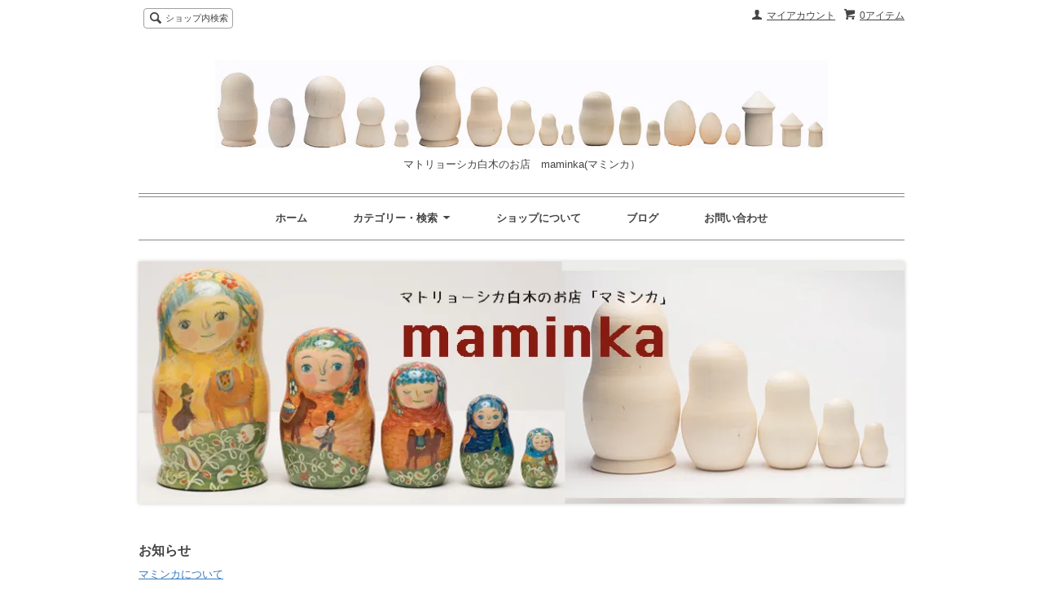

--- FILE ---
content_type: text/html; charset=EUC-JP
request_url: https://www.maminka.com/
body_size: 9551
content:
<!DOCTYPE html PUBLIC "-//W3C//DTD XHTML 1.0 Transitional//EN" "http://www.w3.org/TR/xhtml1/DTD/xhtml1-transitional.dtd">
<html xmlns:og="http://ogp.me/ns#" xmlns:fb="http://www.facebook.com/2008/fbml" xmlns:mixi="http://mixi-platform.com/ns#" xmlns="http://www.w3.org/1999/xhtml" xml:lang="ja" lang="ja" dir="ltr">
<head>
<meta http-equiv="content-type" content="text/html; charset=euc-jp" />
<meta http-equiv="X-UA-Compatible" content="IE=edge,chrome=1" />
<title>マトリョーシカ白木のお店　maminka(マミンカ）</title>
<meta name="Keywords" content="マトリョーシカ,白木,無地,マトリョーシカ白木,マトリョーシカ無地, 手描き,上原光子,maminka,マミンカ,販売,通販,作り方,マトリョミン,手作り雑貨,手作り,雑貨,タイル,ハンドペイント,絵付け,楽器,宙玉,万華鏡,上原ゼンジ" />
<meta name="Description" content="マトリョーシカの白木、マトリョミンのオーダーペイントのお店です。「maminka（マミンカ）」" />
<meta name="Author" content="Mitsuko Uehara" />
<meta name="Copyright" content="Maminka,  inc." />
<meta http-equiv="content-style-type" content="text/css" />
<meta http-equiv="content-script-type" content="text/javascript" />
<link rel="stylesheet" href="https://img17.shop-pro.jp/PA01101/470/css/8/index.css?cmsp_timestamp=20210131143720" type="text/css" />
<link rel="stylesheet" href="https://img17.shop-pro.jp/PA01101/470/css/8/top.css?cmsp_timestamp=20210131143720" type="text/css" />

<link rel="alternate" type="application/rss+xml" title="rss" href="https://www.maminka.com/?mode=rss" />
<link rel="shortcut icon" href="https://img17.shop-pro.jp/PA01101/470/favicon.ico?cmsp_timestamp=20250404161538" />
<script type="text/javascript" src="//ajax.googleapis.com/ajax/libs/jquery/1.7.2/jquery.min.js" ></script>
<meta property="og:title" content="マトリョーシカ白木のお店　maminka(マミンカ）" />
<meta property="og:description" content="マトリョーシカの白木、マトリョミンのオーダーペイントのお店です。「maminka（マミンカ）」" />
<meta property="og:url" content="https://www.maminka.com" />
<meta property="og:site_name" content="マトリョーシカ白木のお店　maminka(マミンカ）" />
<script>
  var Colorme = {"page":"top","shop":{"account_id":"PA01101470","title":"\u30de\u30c8\u30ea\u30e7\u30fc\u30b7\u30ab\u767d\u6728\u306e\u304a\u5e97\u3000maminka(\u30de\u30df\u30f3\u30ab\uff09"},"basket":{"total_price":0,"items":[]},"customer":{"id":null}};

  (function() {
    function insertScriptTags() {
      var scriptTagDetails = [];
      var entry = document.getElementsByTagName('script')[0];

      scriptTagDetails.forEach(function(tagDetail) {
        var script = document.createElement('script');

        script.type = 'text/javascript';
        script.src = tagDetail.src;
        script.async = true;

        if( tagDetail.integrity ) {
          script.integrity = tagDetail.integrity;
          script.setAttribute('crossorigin', 'anonymous');
        }

        entry.parentNode.insertBefore(script, entry);
      })
    }

    window.addEventListener('load', insertScriptTags, false);
  })();
</script>
<script async src="https://zen.one/analytics.js"></script>
</head>
<body>
<meta name="colorme-acc-payload" content="?st=1&pt=10001&ut=0&at=PA01101470&v=20260129054615&re=&cn=a93a19ab59583f53b0b51da811185961" width="1" height="1" alt="" /><script>!function(){"use strict";Array.prototype.slice.call(document.getElementsByTagName("script")).filter((function(t){return t.src&&t.src.match(new RegExp("dist/acc-track.js$"))})).forEach((function(t){return document.body.removeChild(t)})),function t(c){var r=arguments.length>1&&void 0!==arguments[1]?arguments[1]:0;if(!(r>=c.length)){var e=document.createElement("script");e.onerror=function(){return t(c,r+1)},e.src="https://"+c[r]+"/dist/acc-track.js?rev=3",document.body.appendChild(e)}}(["acclog001.shop-pro.jp","acclog002.shop-pro.jp"])}();</script><script src="https://img.shop-pro.jp/tmpl_js/63/jquery.tile.js"></script>
<script src="https://img.shop-pro.jp/tmpl_js/63/jquery.masonry.min.js"></script>

<!--[if lt IE 9]>
<script type="text/javascript">
  $(function (){
    $('.layout_wrapper').addClass('ie_wrapper');
  });
</script>
<![endif]-->
<!--[if lt IE 8]>
<script type="text/javascript">
  $(function (){
    $('.icon').each(function () {
      $(this).addClass('ie');
      var classNames = $(this).attr('class').split(' ');
      var spanClassName;
      for (var i = 0; i < classNames.length; i++) {
        if (classNames[i].indexOf('icon_') >= 0 && classNames[i] != 'icon' ) {
          spanClassName = classNames[i];
          break;
        }
      }
      $(this).prepend('<span class="ie_icon ie_'+ spanClassName +'"></span>')
    });
  });
</script>
<![endif]-->
<div id="wrapper" class="layout_wrapper">
  
  <div id="header" class="layout_header">
    <div class="header_headline_nav clearfix">
      <div class="viewcart_btn header_btn">
                        <a href="https://www.maminka.com/cart/proxy/basket?shop_id=PA01101470&shop_domain=maminka.com" class="icon icon_viewcart">
          <span class="header_btn_txt">0アイテム</span>
        </a>
      </div>
      <ul class="header_member_nav">
                <li class="member_myaccount_btn header_btn">
          <a href="https://www.maminka.com/?mode=myaccount" class="icon icon_myaccount">
            マイアカウント
          </a>
        </li>
      </ul>
      <div class="prd_search_block">
        <div class="icon icon_search prd_search_form_btn header_btn">
          <span class="header_btn_txt">ショップ内検索</span>
        </div>
        <form action="https://www.maminka.com/" method="GET" class="prd_search_form">
          <input type="hidden" name="mode" value="srh" />
          <div class="clearfix">
            <input type="text" name="keyword" class="prd_search_keyword" />
            <input type="submit" class="prd_search_btn" value="検索" />
          </div>
          <div class="prd_search_optioncategory">カテゴリーで絞り込む</div>
          <select class="prd_search_select" name="cid">
            <option value="">カテゴリーを選択</option>
            <option value="2957940,0">オンライン講座</option><option value="748049,0">白木</option><option value="760732,0">マトリョミン</option><option value="984801,0">画材</option><option value="1985987,0">マミンカオリジナル</option><option value="1824170,0">書籍</option><option value="2710680,0">マトリョーシカグッズ</option><option value="1535146,0">まとしょうぎ</option><option value="2709111,0">マミンカオリジナル（完売したもの）</option>          </select>
        </form>
      </div>
                </div>
    <div class="shop_name">
      <p><a href="./"><img src="https://img17.shop-pro.jp/PA01101/470/PA01101470.jpg?cmsp_timestamp=20250404161538" alt="マトリョーシカ白木のお店　maminka(マミンカ）" /></a></p>
              <h1 class="sp_hidden">マトリョーシカ白木のお店　maminka(マミンカ）</h1>
          </div>
    <div class="header_global_nav">
      <ul class="header_nav_lst clearfix">
        <li class="header_nav_menu"><a href="./">ホーム</a></li>
        <li class="header_nav_menu header_nav_menu_category">
          <span>カテゴリー・検索<img src="https://img.shop-pro.jp/tmpl_img/63/header_category_pulldown.png" /></span>
          <ul class="header_category_lst">
                          <li>
                <a href="https://www.maminka.com/?mode=cate&cbid=2957940&csid=0">オンライン講座</a>
              </li>
                          <li>
                <a href="https://www.maminka.com/?mode=cate&cbid=748049&csid=0">白木</a>
              </li>
                          <li>
                <a href="https://www.maminka.com/?mode=cate&cbid=760732&csid=0">マトリョミン</a>
              </li>
                          <li>
                <a href="https://www.maminka.com/?mode=cate&cbid=984801&csid=0">画材</a>
              </li>
                          <li>
                <a href="https://www.maminka.com/?mode=cate&cbid=1985987&csid=0">マミンカオリジナル</a>
              </li>
                          <li>
                <a href="https://www.maminka.com/?mode=cate&cbid=1824170&csid=0">書籍</a>
              </li>
                          <li>
                <a href="https://www.maminka.com/?mode=cate&cbid=2710680&csid=0">マトリョーシカグッズ</a>
              </li>
                          <li>
                <a href="https://www.maminka.com/?mode=cate&cbid=1535146&csid=0">まとしょうぎ</a>
              </li>
                          <li>
                <a href="https://www.maminka.com/?mode=cate&cbid=2709111&csid=0">マミンカオリジナル（完売したもの）</a>
              </li>
                                      <li>
                <a href="https://www.maminka.com/?mode=grp&gid=2546754">缶バッジ</a>
              </li>
                          <li>
                <a href="https://www.maminka.com/?mode=grp&gid=2546755">ピンバッジ</a>
              </li>
                      </ul>
        </li>
        <li class="header_nav_menu"><a href="https://www.maminka.com/?mode=sk">ショップについて</a></li>
                  <li class="header_nav_menu"><a href="http://blog.livedoor.jp/yuiyui34/">ブログ</a></li>
                <li class="header_nav_menu"><a href="https://maminka.shop-pro.jp/customer/inquiries/new">お問い合わせ</a></li>
      </ul>
    </div>
  </div>
  
  
  <div id="container" class="layout_container">
      <div class="slider">
    <link rel="stylesheet" type="text/css" href="./js/jquery.bxslider/jquery.bxslider.css">
<script src="./js/jquery.bxslider/jquery.bxslider.min.js"></script>
<div id="slider">
  <div><img src="https://img17.shop-pro.jp/PA01101/470/slideshow/slideshow_img_4d8a58.jpg?cmsp_timestamp=20210311212853" alt="" title="" /></div>
  <div><img src="https://img17.shop-pro.jp/PA01101/470/slideshow/slideshow_img_0ed16b.jpg?cmsp_timestamp=20210311213201" alt="" title="" /></div>
  <div><img src="https://img17.shop-pro.jp/PA01101/470/slideshow/slideshow_img_fcacb0.jpg?cmsp_timestamp=20210311213216" alt="" title="" /></div>
</div>
<style>
  .bx-wrapper .bx-pager {
    padding-top: 10px;
    bottom: -20px;
  }
  .bx-wrapper {
    margin-bottom: 30px;
  }
</style>

  </div>
  <script type="text/javascript">
  //<![CDATA[
  $(function(){
    $('#slider').bxSlider({
      auto: true,
      pause: 4000,
      speed: 1000,
      controls: false,
      captions: true,
      mode: 'fade',
      pager: false,
      responsive: true
    });
  });
  //]]>
  </script>
  <div class="info_block container_section">
    <h2 class="ttl_h2">お知らせ</h2>
    <div>
      <a href="https://www.maminka.com/?mode=f1">マミンカについて</a>
    </div>
  </div>
  <div class="prd_recommend_block container_section">
    <h2 class="ttl_h2">オススメ商品</h2>
    <ul class="prd_lst prd_lst_s clearfix">
              <li class="prd_lst_unit prd_lst_unit_s">
          <a href="?pid=171459027" class="prd_lst_link">
                          <img src="https://img17.shop-pro.jp/PA01101/470/product/171459027_th.jpg?cmsp_timestamp=20221115052809" class="prd_lst_img" alt="ころりんこぼし（中）マミンカオリジナル" />
                      </a>
          <span class="prd_lst_name prd_lst_span">
            <a href="?pid=171459027">ころりんこぼし（中）マミンカオリジナル</a>
          </span>
                                          <span class="prd_lst_price prd_lst_span">1,683円(本体1,530円、税153円)</span>
                              </li>
              <li class="prd_lst_unit prd_lst_unit_s">
          <a href="?pid=171558518" class="prd_lst_link">
                          <img src="https://img17.shop-pro.jp/PA01101/470/product/171558518_th.jpg?cmsp_timestamp=20221118174737" class="prd_lst_img" alt="まんまる帽子" />
                      </a>
          <span class="prd_lst_name prd_lst_span">
            <a href="?pid=171558518">まんまる帽子</a>
          </span>
                                          <span class="prd_lst_soldout prd_lst_span">SOLDOUT</span>
                  </li>
              <li class="prd_lst_unit prd_lst_unit_s">
          <a href="?pid=171558565" class="prd_lst_link">
                          <img src="https://img17.shop-pro.jp/PA01101/470/product/171558565_th.jpg?cmsp_timestamp=20221118174954" class="prd_lst_img" alt="スカートをはいた子" />
                      </a>
          <span class="prd_lst_name prd_lst_span">
            <a href="?pid=171558565">スカートをはいた子</a>
          </span>
                                          <span class="prd_lst_soldout prd_lst_span">SOLDOUT</span>
                  </li>
              <li class="prd_lst_unit prd_lst_unit_s">
          <a href="?pid=176486467" class="prd_lst_link">
                          <img src="https://img17.shop-pro.jp/PA01101/470/product/176486467_th.jpg?cmsp_timestamp=20230806061213" class="prd_lst_img" alt="Baby gift（オーダー）" />
                      </a>
          <span class="prd_lst_name prd_lst_span">
            <a href="?pid=176486467">Baby gift（オーダー）</a>
          </span>
                                          <span class="prd_lst_price prd_lst_span">8,800円(本体8,000円、税800円)</span>
                              </li>
              <li class="prd_lst_unit prd_lst_unit_s">
          <a href="?pid=180472298" class="prd_lst_link">
                          <img src="https://img17.shop-pro.jp/PA01101/470/product/180472298_th.jpg?cmsp_timestamp=20240413190756" class="prd_lst_img" alt="4人組マトリョーシカ" />
                      </a>
          <span class="prd_lst_name prd_lst_span">
            <a href="?pid=180472298">4人組マトリョーシカ</a>
          </span>
                                          <span class="prd_lst_price prd_lst_span">1,650円(本体1,500円、税150円)</span>
                              </li>
              <li class="prd_lst_unit prd_lst_unit_s">
          <a href="?pid=180474060" class="prd_lst_link">
                          <img src="https://img17.shop-pro.jp/PA01101/470/product/180474060_th.jpg?cmsp_timestamp=20240414054507" class="prd_lst_img" alt="たまご（単体）" />
                      </a>
          <span class="prd_lst_name prd_lst_span">
            <a href="?pid=180474060">たまご（単体）</a>
          </span>
                                          <span class="prd_lst_price prd_lst_span">550円(本体500円、税50円)</span>
                              </li>
              <li class="prd_lst_unit prd_lst_unit_s">
          <a href="?pid=180911529" class="prd_lst_link">
                          <img src="https://img17.shop-pro.jp/PA01101/470/product/180911529_th.jpg?cmsp_timestamp=20240516061543" class="prd_lst_img" alt="ドーナツマト" />
                      </a>
          <span class="prd_lst_name prd_lst_span">
            <a href="?pid=180911529">ドーナツマト</a>
          </span>
                                          <span class="prd_lst_price prd_lst_span">2,860円(本体2,600円、税260円)</span>
                              </li>
              <li class="prd_lst_unit prd_lst_unit_s">
          <a href="?pid=180911537" class="prd_lst_link">
                          <img src="https://img17.shop-pro.jp/PA01101/470/product/180911537_th.jpg?cmsp_timestamp=20240516063428" class="prd_lst_img" alt="ボーロちゃん" />
                      </a>
          <span class="prd_lst_name prd_lst_span">
            <a href="?pid=180911537">ボーロちゃん</a>
          </span>
                                          <span class="prd_lst_price prd_lst_span">495円(本体450円、税45円)</span>
                              </li>
              <li class="prd_lst_unit prd_lst_unit_s">
          <a href="?pid=185107916" class="prd_lst_link">
                          <img src="https://img17.shop-pro.jp/PA01101/470/product/185107916_th.jpg?cmsp_timestamp=20250227224947" class="prd_lst_img" alt="マミンカ特選アクリル絵の具10色セット" />
                      </a>
          <span class="prd_lst_name prd_lst_span">
            <a href="?pid=185107916">マミンカ特選アクリル絵の具10色セット</a>
          </span>
                                          <span class="prd_lst_price prd_lst_span">4,620円(本体4,200円、税420円)</span>
                              </li>
              <li class="prd_lst_unit prd_lst_unit_s">
          <a href="?pid=188207229" class="prd_lst_link">
                          <img src="https://img17.shop-pro.jp/PA01101/470/product/188207229_th.jpg?cmsp_timestamp=20250830151338" class="prd_lst_img" alt="マトリョーシカの親子の家" />
                      </a>
          <span class="prd_lst_name prd_lst_span">
            <a href="?pid=188207229">マトリョーシカの親子の家</a>
          </span>
                      <span class="prd_lst_exp prd_lst_span">
              かわいい親子のマトリョーシカが入っているお家です
            </span>
                                          <span class="prd_lst_price prd_lst_span">1,980円(本体1,800円、税180円)</span>
                              </li>
              <li class="prd_lst_unit prd_lst_unit_s">
          <a href="?pid=188516768" class="prd_lst_link">
                          <img src="https://img17.shop-pro.jp/PA01101/470/product/188516768_th.jpg?cmsp_timestamp=20250916050205" class="prd_lst_img" alt="小さな木馬　1" />
                      </a>
          <span class="prd_lst_name prd_lst_span">
            <a href="?pid=188516768">小さな木馬　1</a>
          </span>
                                          <span class="prd_lst_price prd_lst_span">990円(本体900円、税90円)</span>
                              </li>
              <li class="prd_lst_unit prd_lst_unit_s">
          <a href="?pid=188518502" class="prd_lst_link">
                          <img src="https://img17.shop-pro.jp/PA01101/470/product/188518502_th.jpg?cmsp_timestamp=20250916115446" class="prd_lst_img" alt="小さな木馬　2" />
                      </a>
          <span class="prd_lst_name prd_lst_span">
            <a href="?pid=188518502">小さな木馬　2</a>
          </span>
                                          <span class="prd_lst_price prd_lst_span">990円(本体900円、税90円)</span>
                              </li>
              <li class="prd_lst_unit prd_lst_unit_s">
          <a href="?pid=188518608" class="prd_lst_link">
                          <img src="https://img17.shop-pro.jp/PA01101/470/product/188518608_th.jpg?cmsp_timestamp=20250916120457" class="prd_lst_img" alt="小さな木馬　3" />
                      </a>
          <span class="prd_lst_name prd_lst_span">
            <a href="?pid=188518608">小さな木馬　3</a>
          </span>
                                          <span class="prd_lst_price prd_lst_span">1,100円(本体1,000円、税100円)</span>
                              </li>
              <li class="prd_lst_unit prd_lst_unit_s">
          <a href="?pid=189734933" class="prd_lst_link">
                          <img src="https://img17.shop-pro.jp/PA01101/470/product/189734933_th.jpg?cmsp_timestamp=20251210031256" class="prd_lst_img" alt="7人組マトリョーシカ" />
                      </a>
          <span class="prd_lst_name prd_lst_span">
            <a href="?pid=189734933">7人組マトリョーシカ</a>
          </span>
                                          <span class="prd_lst_price prd_lst_span">3,960円(本体3,600円、税360円)</span>
                              </li>
              <li class="prd_lst_unit prd_lst_unit_s">
          <a href="?pid=20539378" class="prd_lst_link">
                          <img src="https://img17.shop-pro.jp/PA01101/470/product/20539378_th.jpg?cmsp_timestamp=20210225052358" class="prd_lst_img" alt="5人組 マトリョーシカ" />
                      </a>
          <span class="prd_lst_name prd_lst_span">
            <a href="?pid=20539378">5人組 マトリョーシカ</a>
          </span>
                                          <span class="prd_lst_price prd_lst_span">2,200円(本体2,000円、税200円)</span>
                              </li>
              <li class="prd_lst_unit prd_lst_unit_s">
          <a href="?pid=164742728" class="prd_lst_link">
                          <img src="https://img17.shop-pro.jp/PA01101/470/product/164742728_th.jpg?cmsp_timestamp=20211111032844" class="prd_lst_img" alt="こけし風マトリョーシカ(マミンカオリジナル）" />
                      </a>
          <span class="prd_lst_name prd_lst_span">
            <a href="?pid=164742728">こけし風マトリョーシカ(マミンカオリジナル）</a>
          </span>
                                          <span class="prd_lst_price prd_lst_span">3,300円(本体3,000円、税300円)</span>
                              </li>
              <li class="prd_lst_unit prd_lst_unit_s">
          <a href="?pid=164742762" class="prd_lst_link">
                          <img src="https://img17.shop-pro.jp/PA01101/470/product/164742762_th.jpg?cmsp_timestamp=20211111042950" class="prd_lst_img" alt="ころりんこぼし（大）マミンカオリジナル" />
                      </a>
          <span class="prd_lst_name prd_lst_span">
            <a href="?pid=164742762">ころりんこぼし（大）マミンカオリジナル</a>
          </span>
                                          <span class="prd_lst_soldout prd_lst_span">SOLDOUT</span>
                  </li>
              <li class="prd_lst_unit prd_lst_unit_s">
          <a href="?pid=164742786" class="prd_lst_link">
                          <img src="https://img17.shop-pro.jp/PA01101/470/product/164742786_th.jpg?cmsp_timestamp=20211111050240" class="prd_lst_img" alt="ころりんこぼし（小）マミンカオリジナル" />
                      </a>
          <span class="prd_lst_name prd_lst_span">
            <a href="?pid=164742786">ころりんこぼし（小）マミンカオリジナル</a>
          </span>
                                          <span class="prd_lst_price prd_lst_span">1,518円(本体1,380円、税138円)</span>
                              </li>
              <li class="prd_lst_unit prd_lst_unit_s">
          <a href="?pid=150054596" class="prd_lst_link">
                          <img src="https://img17.shop-pro.jp/PA01101/470/product/150054596_th.jpg?cmsp_timestamp=20210225053930" class="prd_lst_img" alt="マトチェス（駒のみ）" />
                      </a>
          <span class="prd_lst_name prd_lst_span">
            <a href="?pid=150054596">マトチェス（駒のみ）</a>
          </span>
                                          <span class="prd_lst_price prd_lst_span">12,100円(本体11,000円、税1,100円)</span>
                              </li>
              <li class="prd_lst_unit prd_lst_unit_s">
          <a href="?pid=91958937" class="prd_lst_link">
                          <img src="https://img17.shop-pro.jp/PA01101/470/product/91958937_th.jpg?cmsp_timestamp=20210429030417" class="prd_lst_img" alt="3人組（小）" />
                      </a>
          <span class="prd_lst_name prd_lst_span">
            <a href="?pid=91958937">3人組（小）</a>
          </span>
                                          <span class="prd_lst_price prd_lst_span">1,100円(本体1,000円、税100円)</span>
                              </li>
              <li class="prd_lst_unit prd_lst_unit_s">
          <a href="?pid=80576300" class="prd_lst_link">
                          <img src="https://img17.shop-pro.jp/PA01101/470/product/80576300_th.jpg?cmsp_timestamp=20210429031358" class="prd_lst_img" alt="マトリョーシカのレシピ帖" />
                      </a>
          <span class="prd_lst_name prd_lst_span">
            <a href="?pid=80576300">マトリョーシカのレシピ帖</a>
          </span>
                                          <span class="prd_lst_price prd_lst_span">1,650円(本体1,500円、税150円)</span>
                              </li>
              <li class="prd_lst_unit prd_lst_unit_s">
          <a href="?pid=37974138" class="prd_lst_link">
                          <img src="https://img17.shop-pro.jp/PA01101/470/product/37974138_th.jpg?cmsp_timestamp=20220831155540" class="prd_lst_img" alt="3月22日（土）15:00~四谷三丁目マトリョミン体験教室" />
                      </a>
          <span class="prd_lst_name prd_lst_span">
            <a href="?pid=37974138">3月22日（土）15:00~四谷三丁目マトリョミン体験教室</a>
          </span>
                                          <span class="prd_lst_price prd_lst_span">2,640円(本体2,400円、税240円)</span>
                              </li>
              <li class="prd_lst_unit prd_lst_unit_s">
          <a href="?pid=141596596" class="prd_lst_link">
                          <img src="https://img17.shop-pro.jp/PA01101/470/product/141596596_th.jpg?cmsp_timestamp=20211111054341" class="prd_lst_img" alt="7月12日（土）深大寺マトリョミン体験教室" />
                      </a>
          <span class="prd_lst_name prd_lst_span">
            <a href="?pid=141596596">7月12日（土）深大寺マトリョミン体験教室</a>
          </span>
                                          <span class="prd_lst_price prd_lst_span">2,200円(本体2,000円、税200円)</span>
                              </li>
              <li class="prd_lst_unit prd_lst_unit_s">
          <a href="?pid=116181602" class="prd_lst_link">
                          <img src="https://img17.shop-pro.jp/PA01101/470/product/116181602_th.jpg?cmsp_timestamp=20210313112516" class="prd_lst_img" alt="美しい3人組（マミンカオリジナル）" />
                      </a>
          <span class="prd_lst_name prd_lst_span">
            <a href="?pid=116181602">美しい3人組（マミンカオリジナル）</a>
          </span>
                                          <span class="prd_lst_price prd_lst_span">1,980円(本体1,800円、税180円)</span>
                              </li>
              <li class="prd_lst_unit prd_lst_unit_s">
          <a href="?pid=151890759" class="prd_lst_link">
                          <img src="https://img17.shop-pro.jp/PA01101/470/product/151890759_th.jpg?cmsp_timestamp=20210224181008" class="prd_lst_img" alt="マト1人（台あり）（マミンカオリジナル）" />
                      </a>
          <span class="prd_lst_name prd_lst_span">
            <a href="?pid=151890759">マト1人（台あり）（マミンカオリジナル）</a>
          </span>
                                          <span class="prd_lst_price prd_lst_span">550円(本体500円、税50円)</span>
                              </li>
              <li class="prd_lst_unit prd_lst_unit_s">
          <a href="?pid=153074224" class="prd_lst_link">
                          <img src="https://img17.shop-pro.jp/PA01101/470/product/153074224_th.jpg?cmsp_timestamp=20210224180753" class="prd_lst_img" alt="小さなおうち（マミンカオリジナル）" />
                      </a>
          <span class="prd_lst_name prd_lst_span">
            <a href="?pid=153074224">小さなおうち（マミンカオリジナル）</a>
          </span>
                                          <span class="prd_lst_price prd_lst_span">550円(本体500円、税50円)</span>
                              </li>
              <li class="prd_lst_unit prd_lst_unit_s">
          <a href="?pid=153074247" class="prd_lst_link">
                          <img src="https://img17.shop-pro.jp/PA01101/470/product/153074247_th.jpg?cmsp_timestamp=20210224185259" class="prd_lst_img" alt="3個組ぽっちゃりさん" />
                      </a>
          <span class="prd_lst_name prd_lst_span">
            <a href="?pid=153074247">3個組ぽっちゃりさん</a>
          </span>
                                          <span class="prd_lst_soldout prd_lst_span">SOLDOUT</span>
                  </li>
              <li class="prd_lst_unit prd_lst_unit_s">
          <a href="?pid=153474081" class="prd_lst_link">
                          <img src="https://img17.shop-pro.jp/PA01101/470/product/153474081_th.jpg?cmsp_timestamp=20210505172836" class="prd_lst_img" alt="玉ねぎ頭の子" />
                      </a>
          <span class="prd_lst_name prd_lst_span">
            <a href="?pid=153474081">玉ねぎ頭の子</a>
          </span>
                                          <span class="prd_lst_price prd_lst_span">495円(本体450円、税45円)</span>
                              </li>
              <li class="prd_lst_unit prd_lst_unit_s">
          <a href="?pid=153478372" class="prd_lst_link">
                          <img src="https://img17.shop-pro.jp/PA01101/470/product/153478372_th.jpg?cmsp_timestamp=20210224190026" class="prd_lst_img" alt="ころりん5人組" />
                      </a>
          <span class="prd_lst_name prd_lst_span">
            <a href="?pid=153478372">ころりん5人組</a>
          </span>
                                          <span class="prd_lst_price prd_lst_span">2,200円(本体2,000円、税200円)</span>
                              </li>
              <li class="prd_lst_unit prd_lst_unit_s">
          <a href="?pid=156592997" class="prd_lst_link">
                          <img src="https://img17.shop-pro.jp/PA01101/470/product/156592997_th.jpg?cmsp_timestamp=20210225051916" class="prd_lst_img" alt="美しいころりん3人組（マミンカオリジナル）" />
                      </a>
          <span class="prd_lst_name prd_lst_span">
            <a href="?pid=156592997">美しいころりん3人組（マミンカオリジナル）</a>
          </span>
                                          <span class="prd_lst_soldout prd_lst_span">SOLDOUT</span>
                  </li>
              <li class="prd_lst_unit prd_lst_unit_s">
          <a href="?pid=103098820" class="prd_lst_link">
                          <img src="https://img17.shop-pro.jp/PA01101/470/product/103098820_th.jpg?cmsp_timestamp=20210430155041" class="prd_lst_img" alt="てるてるマトリョーシカ（3人組）マミンカオリジナル" />
                      </a>
          <span class="prd_lst_name prd_lst_span">
            <a href="?pid=103098820">てるてるマトリョーシカ（3人組）マミンカオリジナル</a>
          </span>
                                          <span class="prd_lst_price prd_lst_span">2,640円(本体2,400円、税240円)</span>
                              </li>
              <li class="prd_lst_unit prd_lst_unit_s">
          <a href="?pid=103099166" class="prd_lst_link">
                          <img src="https://img17.shop-pro.jp/PA01101/470/product/103099166_th.jpg?cmsp_timestamp=20240817225715" class="prd_lst_img" alt="NEW！てるてるマトリョーシカ（ミニ）" />
                      </a>
          <span class="prd_lst_name prd_lst_span">
            <a href="?pid=103099166">NEW！てるてるマトリョーシカ（ミニ）</a>
          </span>
                                          <span class="prd_lst_price prd_lst_span">495円(本体450円、税45円)</span>
                              </li>
              <li class="prd_lst_unit prd_lst_unit_s">
          <a href="?pid=158052246" class="prd_lst_link">
                          <img src="https://img17.shop-pro.jp/PA01101/470/product/158052246_th.jpg?cmsp_timestamp=20210313105651" class="prd_lst_img" alt="maminka chess（猫のパン屋さん）盤付" />
                      </a>
          <span class="prd_lst_name prd_lst_span">
            <a href="?pid=158052246">maminka chess（猫のパン屋さん）盤付</a>
          </span>
                                          <span class="prd_lst_price prd_lst_span">55,000円(本体50,000円、税5,000円)</span>
                              </li>
              <li class="prd_lst_unit prd_lst_unit_s">
          <a href="?pid=158093164" class="prd_lst_link">
                          <img src="https://img17.shop-pro.jp/PA01101/470/product/158093164_th.jpg?cmsp_timestamp=20210313184039" class="prd_lst_img" alt="小さなマトリョーシカパーツ" />
                      </a>
          <span class="prd_lst_name prd_lst_span">
            <a href="?pid=158093164">小さなマトリョーシカパーツ</a>
          </span>
                                          <span class="prd_lst_price prd_lst_span">242円(本体220円、税22円)</span>
                              </li>
              <li class="prd_lst_unit prd_lst_unit_s">
          <a href="?pid=158145557" class="prd_lst_link">
                          <img src="https://img17.shop-pro.jp/PA01101/470/product/158145557_th.jpg?cmsp_timestamp=20210316053409" class="prd_lst_img" alt="maminka chess（Arice）" />
                      </a>
          <span class="prd_lst_name prd_lst_span">
            <a href="?pid=158145557">maminka chess（Arice）</a>
          </span>
                                          <span class="prd_lst_price prd_lst_span">44,000円(本体40,000円、税4,000円)</span>
                              </li>
              <li class="prd_lst_unit prd_lst_unit_s">
          <a href="?pid=158170243" class="prd_lst_link">
                          <img src="https://img17.shop-pro.jp/PA01101/470/product/158170243_th.jpg?cmsp_timestamp=20210317130107" class="prd_lst_img" alt="maminka Checker game" />
                      </a>
          <span class="prd_lst_name prd_lst_span">
            <a href="?pid=158170243">maminka Checker game</a>
          </span>
                                          <span class="prd_lst_price prd_lst_span">27,500円(本体25,000円、税2,500円)</span>
                              </li>
              <li class="prd_lst_unit prd_lst_unit_s">
          <a href="?pid=110390765" class="prd_lst_link">
                          <img src="https://img17.shop-pro.jp/PA01101/470/product/110390765_th.jpg?cmsp_timestamp=20211111055542" class="prd_lst_img" alt="美しい5人組" />
                      </a>
          <span class="prd_lst_name prd_lst_span">
            <a href="?pid=110390765">美しい5人組</a>
          </span>
                                          <span class="prd_lst_price prd_lst_span">3,630円(本体3,300円、税330円)</span>
                              </li>
              <li class="prd_lst_unit prd_lst_unit_s">
          <a href="?pid=30710519" class="prd_lst_link">
                          <img src="https://img17.shop-pro.jp/PA01101/470/product/30710519_th.jpg?20110411145437" class="prd_lst_img" alt="コロリンマトペンダント" />
                      </a>
          <span class="prd_lst_name prd_lst_span">
            <a href="?pid=30710519">コロリンマトペンダント</a>
          </span>
                                          <span class="prd_lst_price prd_lst_span">605円(本体550円、税55円)</span>
                              </li>
              <li class="prd_lst_unit prd_lst_unit_s">
          <a href="?pid=30734799" class="prd_lst_link">
                          <img src="https://img17.shop-pro.jp/PA01101/470/product/30734799_th.jpg?20110412123329" class="prd_lst_img" alt="コロリンオーナメント" />
                      </a>
          <span class="prd_lst_name prd_lst_span">
            <a href="?pid=30734799">コロリンオーナメント</a>
          </span>
                                          <span class="prd_lst_price prd_lst_span">770円(本体700円、税70円)</span>
                              </li>
              <li class="prd_lst_unit prd_lst_unit_s">
          <a href="?pid=30734896" class="prd_lst_link">
                          <img src="https://img17.shop-pro.jp/PA01101/470/product/30734896_th.jpg?20110412124115" class="prd_lst_img" alt="マトマグネット" />
                      </a>
          <span class="prd_lst_name prd_lst_span">
            <a href="?pid=30734896">マトマグネット</a>
          </span>
                                          <span class="prd_lst_price prd_lst_span">660円(本体600円、税60円)</span>
                              </li>
              <li class="prd_lst_unit prd_lst_unit_s">
          <a href="?pid=30866687" class="prd_lst_link">
                          <img src="https://img17.shop-pro.jp/PA01101/470/product/30866687_th.jpg?20110418142245" class="prd_lst_img" alt="たまごのストラップ" />
                      </a>
          <span class="prd_lst_name prd_lst_span">
            <a href="?pid=30866687">たまごのストラップ</a>
          </span>
                                          <span class="prd_lst_price prd_lst_span">495円(本体450円、税45円)</span>
                              </li>
              <li class="prd_lst_unit prd_lst_unit_s">
          <a href="?pid=22842636" class="prd_lst_link">
                          <img src="https://img17.shop-pro.jp/PA01101/470/product/22842636_th.jpg?20100813132507" class="prd_lst_img" alt="ストラップキット（B）蓋アキタイプ" />
                      </a>
          <span class="prd_lst_name prd_lst_span">
            <a href="?pid=22842636">ストラップキット（B）蓋アキタイプ</a>
          </span>
                                          <span class="prd_lst_price prd_lst_span">660円(本体600円、税60円)</span>
                              </li>
              <li class="prd_lst_unit prd_lst_unit_s">
          <a href="?pid=22842432" class="prd_lst_link">
                          <img src="https://img17.shop-pro.jp/PA01101/470/product/22842432_th.jpg?20100813130821" class="prd_lst_img" alt="ストラップキット（A）" />
                      </a>
          <span class="prd_lst_name prd_lst_span">
            <a href="?pid=22842432">ストラップキット（A）</a>
          </span>
                                          <span class="prd_lst_soldout prd_lst_span">SOLDOUT</span>
                  </li>
              <li class="prd_lst_unit prd_lst_unit_s">
          <a href="?pid=20538980" class="prd_lst_link">
                          <img src="https://img17.shop-pro.jp/PA01101/470/product/20538980_th.jpg" class="prd_lst_img" alt="森の家の5人家族" />
                      </a>
          <span class="prd_lst_name prd_lst_span">
            <a href="?pid=20538980">森の家の5人家族</a>
          </span>
                                          <span class="prd_lst_price prd_lst_span">2,035円(本体1,850円、税185円)</span>
                              </li>
              <li class="prd_lst_unit prd_lst_unit_s">
          <a href="?pid=22841116" class="prd_lst_link">
                          <img src="https://img17.shop-pro.jp/PA01101/470/product/22841116_th.jpg?20100813114220" class="prd_lst_img" alt="たまご3兄弟" />
                      </a>
          <span class="prd_lst_name prd_lst_span">
            <a href="?pid=22841116">たまご3兄弟</a>
          </span>
                                          <span class="prd_lst_price prd_lst_span">1,375円(本体1,250円、税125円)</span>
                              </li>
              <li class="prd_lst_unit prd_lst_unit_s">
          <a href="?pid=50544895" class="prd_lst_link">
                          <img src="https://img17.shop-pro.jp/PA01101/470/product/50544895_th.jpg?cmsp_timestamp=20210505172711" class="prd_lst_img" alt="おきあがりこぼし" />
                      </a>
          <span class="prd_lst_name prd_lst_span">
            <a href="?pid=50544895">おきあがりこぼし</a>
          </span>
                                          <span class="prd_lst_price prd_lst_span">2,420円(本体2,200円、税220円)</span>
                              </li>
              <li class="prd_lst_unit prd_lst_unit_s">
          <a href="?pid=76018024" class="prd_lst_link">
                          <img src="https://img17.shop-pro.jp/PA01101/470/product/76018024_th.jpg?20140601133317" class="prd_lst_img" alt="たまごのおきあがりこぼし" />
                      </a>
          <span class="prd_lst_name prd_lst_span">
            <a href="?pid=76018024">たまごのおきあがりこぼし</a>
          </span>
                                          <span class="prd_lst_price prd_lst_span">2,475円(本体2,250円、税225円)</span>
                              </li>
              <li class="prd_lst_unit prd_lst_unit_s">
          <a href="?pid=158074836" class="prd_lst_link">
                          <img src="https://img17.shop-pro.jp/PA01101/470/product/158074836_th.jpg?cmsp_timestamp=20210313104458" class="prd_lst_img" alt="スノーマン" />
                      </a>
          <span class="prd_lst_name prd_lst_span">
            <a href="?pid=158074836">スノーマン</a>
          </span>
                                          <span class="prd_lst_price prd_lst_span">3,630円(本体3,300円、税330円)</span>
                              </li>
              <li class="prd_lst_unit prd_lst_unit_s">
          <a href="?pid=50506556" class="prd_lst_link">
                          <img src="https://img17.shop-pro.jp/PA01101/470/product/50506556_th.jpg?20121022232749" class="prd_lst_img" alt="ラウンド　6号" />
                      </a>
          <span class="prd_lst_name prd_lst_span">
            <a href="?pid=50506556">ラウンド　6号</a>
          </span>
                                          <span class="prd_lst_price prd_lst_span">385円(本体350円、税35円)</span>
                              </li>
              <li class="prd_lst_unit prd_lst_unit_s">
          <a href="?pid=157455750" class="prd_lst_link">
                          <img src="https://img17.shop-pro.jp/PA01101/470/product/157455750_th.jpg?cmsp_timestamp=20210212152147" class="prd_lst_img" alt="マトリョーシカ柄マグカップ（イエロー）" />
                      </a>
          <span class="prd_lst_name prd_lst_span">
            <a href="?pid=157455750">マトリョーシカ柄マグカップ（イエロー）</a>
          </span>
                                          <span class="prd_lst_price prd_lst_span">1,980円(本体1,800円、税180円)</span>
                              </li>
              <li class="prd_lst_unit prd_lst_unit_s">
          <a href="?pid=50506660" class="prd_lst_link">
                          <img src="https://img17.shop-pro.jp/PA01101/470/product/50506660_th.jpg?20121022233237" class="prd_lst_img" alt="平筆　10号" />
                      </a>
          <span class="prd_lst_name prd_lst_span">
            <a href="?pid=50506660">平筆　10号</a>
          </span>
                                          <span class="prd_lst_price prd_lst_span">447円(本体406円、税41円)</span>
                              </li>
              <li class="prd_lst_unit prd_lst_unit_s">
          <a href="?pid=157701023" class="prd_lst_link">
                          <img src="https://img17.shop-pro.jp/PA01101/470/product/157701023_th.jpg?cmsp_timestamp=20210224160458" class="prd_lst_img" alt="マトリョーシカ柄マグカップ（ブルー）" />
                      </a>
          <span class="prd_lst_name prd_lst_span">
            <a href="?pid=157701023">マトリョーシカ柄マグカップ（ブルー）</a>
          </span>
                                          <span class="prd_lst_soldout prd_lst_span">SOLDOUT</span>
                  </li>
              <li class="prd_lst_unit prd_lst_unit_s">
          <a href="?pid=132609606" class="prd_lst_link">
                          <img src="https://img17.shop-pro.jp/PA01101/470/product/132609606_th.jpg?cmsp_timestamp=20220814054636" class="prd_lst_img" alt="ころりんマト1人（マミンカオリジナル）" />
                      </a>
          <span class="prd_lst_name prd_lst_span">
            <a href="?pid=132609606">ころりんマト1人（マミンカオリジナル）</a>
          </span>
                                          <span class="prd_lst_price prd_lst_span">550円(本体500円、税50円)</span>
                              </li>
              <li class="prd_lst_unit prd_lst_unit_s">
          <a href="?pid=93599785" class="prd_lst_link">
                          <img src="https://img17.shop-pro.jp/PA01101/470/product/93599785_th.jpg?cmsp_timestamp=20150915132422" class="prd_lst_img" alt="3個組ミニツリーセット" />
                      </a>
          <span class="prd_lst_name prd_lst_span">
            <a href="?pid=93599785">3個組ミニツリーセット</a>
          </span>
                                          <span class="prd_lst_price prd_lst_span">1,760円(本体1,600円、税160円)</span>
                              </li>
              <li class="prd_lst_unit prd_lst_unit_s">
          <a href="?pid=154451294" class="prd_lst_link">
                          <img src="https://img17.shop-pro.jp/PA01101/470/product/154451294_th.jpg?cmsp_timestamp=20210225050928" class="prd_lst_img" alt="マトリョミン用袋（赤）" />
                      </a>
          <span class="prd_lst_name prd_lst_span">
            <a href="?pid=154451294">マトリョミン用袋（赤）</a>
          </span>
                                          <span class="prd_lst_price prd_lst_span">2,200円(本体2,000円、税200円)</span>
                              </li>
              <li class="prd_lst_unit prd_lst_unit_s">
          <a href="?pid=50506453" class="prd_lst_link">
                          <img src="https://img17.shop-pro.jp/PA01101/470/product/50506453_th.jpg?20121022231932" class="prd_lst_img" alt="ラウンド　2号" />
                      </a>
          <span class="prd_lst_name prd_lst_span">
            <a href="?pid=50506453">ラウンド　2号</a>
          </span>
                                          <span class="prd_lst_price prd_lst_span">300円(本体273円、税27円)</span>
                              </li>
          </ul>
  </div>
  <div class="prd_seller_block container_section">
    <h2 class="ttl_h2">売れ筋商品</h2>
    <ul class="prd_lst prd_lst_m clearfix">
              <li class="prd_lst_unit prd_lst_unit_m">
          <a href="?pid=116181602" class="prd_lst_link">
                          <img src="https://img17.shop-pro.jp/PA01101/470/product/116181602_th.jpg?cmsp_timestamp=20210313112516" class="prd_lst_img" alt="美しい3人組（マミンカオリジナル）" />
                      </a>
          <span class="prd_lst_name prd_lst_span">
            <a href="?pid=116181602">美しい3人組（マミンカオリジナル）</a>
          </span>
                                          <span class="prd_lst_price prd_lst_span">1,980円(本体1,800円、税180円)</span>
                              </li>
          </ul>
  </div>
  </div>
  
  
  <div id="footer" class="layout_footer">
    <div class="footer_nav clearfix">
                        <div class="category_lst footer_section footer_grid_item">
            <h2 class="ttl_h2 icon icon_category_lst"><span class="clearfix icon icon_down">カテゴリーから探す</span></h2>
            <ul class="footer_lst">
                        <li class="icon icon_lst">
              <a href="https://www.maminka.com/?mode=cate&cbid=2957940&csid=0">
                                オンライン講座
              </a>
            </li>
                                      <li class="icon icon_lst">
              <a href="https://www.maminka.com/?mode=cate&cbid=748049&csid=0">
                                  <img src="https://img17.shop-pro.jp/PA01101/470/category/748049_0.jpg?cmsp_timestamp=20150720175514" class="footer_category_img" />
                                白木
              </a>
            </li>
                                      <li class="icon icon_lst">
              <a href="https://www.maminka.com/?mode=cate&cbid=760732&csid=0">
                                  <img src="https://img17.shop-pro.jp/PA01101/470/category/760732_0.jpg?cmsp_timestamp=20121023214657" class="footer_category_img" />
                                マトリョミン
              </a>
            </li>
                                      <li class="icon icon_lst">
              <a href="https://www.maminka.com/?mode=cate&cbid=984801&csid=0">
                                  <img src="https://img17.shop-pro.jp/PA01101/470/category/984801_0.jpg?cmsp_timestamp=20170113033509" class="footer_category_img" />
                                画材
              </a>
            </li>
                                      <li class="icon icon_lst">
              <a href="https://www.maminka.com/?mode=cate&cbid=1985987&csid=0">
                                  <img src="https://img17.shop-pro.jp/PA01101/470/category/1985987_0.jpg?cmsp_timestamp=20210316052151" class="footer_category_img" />
                                マミンカオリジナル
              </a>
            </li>
                                      <li class="icon icon_lst">
              <a href="https://www.maminka.com/?mode=cate&cbid=1824170&csid=0">
                                  <img src="https://img17.shop-pro.jp/PA01101/470/category/1824170_0.jpg?cmsp_timestamp=20210316052151" class="footer_category_img" />
                                書籍
              </a>
            </li>
                                      <li class="icon icon_lst">
              <a href="https://www.maminka.com/?mode=cate&cbid=2710680&csid=0">
                                  <img src="https://img17.shop-pro.jp/PA01101/470/category/2710680_0.jpg?cmsp_timestamp=20210318101040" class="footer_category_img" />
                                マトリョーシカグッズ
              </a>
            </li>
                                      <li class="icon icon_lst">
              <a href="https://www.maminka.com/?mode=cate&cbid=1535146&csid=0">
                                  <img src="https://img17.shop-pro.jp/PA01101/470/category/1535146_0.jpg?cmsp_timestamp=20170113033509" class="footer_category_img" />
                                まとしょうぎ
              </a>
            </li>
                                      <li class="icon icon_lst">
              <a href="https://www.maminka.com/?mode=cate&cbid=2709111&csid=0">
                                  <img src="https://img17.shop-pro.jp/PA01101/470/category/2709111_0.jpg?cmsp_timestamp=20210316052125" class="footer_category_img" />
                                マミンカオリジナル（完売したもの）
              </a>
            </li>
                        </ul>
          </div>
                                      <div class="category_lst footer_section footer_grid_item">
            <h2 class="ttl_h2 icon icon_category_lst"><span class="clearfix icon icon_down">グループから探す</span></h2>
            <ul class="footer_lst">
                        <li class="icon icon_lst">
              <a href="https://www.maminka.com/?mode=grp&gid=2546754">
                                  <img src="https://img17.shop-pro.jp/PA01101/470/category/g_2546754.jpg?cmsp_timestamp=20210312013142" class="footer_category_img" />
                                缶バッジ
              </a>
            </li>
                                      <li class="icon icon_lst">
              <a href="https://www.maminka.com/?mode=grp&gid=2546755">
                                  <img src="https://img17.shop-pro.jp/PA01101/470/category/g_2546755.jpg?cmsp_timestamp=20210312013520" class="footer_category_img" />
                                ピンバッジ
              </a>
            </li>
                        </ul>
          </div>
                          <!--
      <div class="category_lst footer_section footer_grid_item">
        <h2 class="ttl_h2 icon icon_category_lst"><span class="clearfix icon icon_down">これ以降の商品ジャンルはテンプレを編集する</span></h2>
        <ul class="footer_lst">
          <li class="icon icon_lst">
            <a href="#">999円以下</a>
          </li>
          <li class="icon icon_lst">
            <a href="#">1,000円～2,999円</a>
          </li>
          <li class="icon icon_lst">
            <a href="#">3,000円～4,999円</a>
          </li>
          <li class="icon icon_lst">
            <a href="#">5,000円～9,999円</a>
          </li>
          <li class="icon icon_lst">
            <a href="#">10,000円以上</a>
          </li>
        </ul>
      </div>
      -->
                </div>
    <div class="footer_nav">
              <div class="manager_info footer_section footer_grid_item clearfix">
          <h2 class="ttl_h2">ショップについて</h2>
                    <div class="manager_memo">
            <h3 class="ttl_h3">●店長　上原光子</h3>
            <div class="text_block">
              母から子に伝えたい事をテーマに様々なジャンルで物作りをしています。
マトリョミンオーダーペイントをしながら、全国にマトリョミンの輪を広げるべく各地でイベントや演奏活動も行っています。<br />
<span style="font-size:small;"><span style="color:#0000FF">
<a href="http://blog.livedoor.jp/yuiyui34/" target="_blank"><span style="font-size:small;"><sp</span>日々のブログ</span></span></a><br />
<a href="https://www.maminka.com/?pid=80576300" target="_blank"><span style="font-size:small;"><sp</span>上原光子（マミンカ）の本</span></span></a><br />
<a href="https://www.facebook.com/mitsuko.uehara" target="_blank"><span style="font-size:small;"><sp</span>facebookページ</span></span></a><br />
            </div>
          </div>
        </div>
            <div class="pages_lst footer_section footer_grid_item">
        <ul class="footer_lst">
          <li class="icon icon_lst">
            <a href="./">ショップホーム</a>
          </li>
          <li class="icon icon_lst">
            <a href="https://maminka.shop-pro.jp/customer/inquiries/new">お問い合わせ</a>
          </li>
          <li class="icon icon_lst">
            <a href="https://www.maminka.com/?mode=sk#payment">お支払い方法について</a>
          </li>
          <li class="icon icon_lst">
            <a href="https://www.maminka.com/?mode=sk#delivery">配送方法・送料について</a>
          </li>
                      <li class="icon icon_lst">
              <a href="https://maminka.shop-pro.jp/customer/newsletter/subscriptions/new">メルマガ登録・解除</a>
            </li>
                                              <li class="icon icon_lst">
                <a href="https://www.maminka.com/?mode=f1">はじめまして！マミンカです</a>
              </li>
                                            <li class="icon icon_lst"><a href="http://blog.livedoor.jp/yuiyui34/">ショップブログ</a></li>
                    <li class="icon icon_lst">
            <a href="https://www.maminka.com/?mode=sk">特定商取引法に基づく表記</a>
          </li>
        </ul>
      </div>
      <div class="pages_lst footer_section footer_grid_item">
        <ul class="footer_lst">
          <li class="icon icon_lst">
            <a href="https://www.maminka.com/?mode=myaccount">マイアカウント</a>
          </li>
                    <li class="icon icon_lst">
            <a href="https://www.maminka.com/cart/proxy/basket?shop_id=PA01101470&shop_domain=maminka.com">カートを見る</a>
          </li>
          <li class="icon icon_lst">
            <a href="https://www.maminka.com/?mode=privacy">プライバシーポリシー</a>
          </li>
          <li class="icon icon_lst">
            <a href="https://www.maminka.com/?mode=rss">RSS</a>&nbsp;/&nbsp;<a href="https://www.maminka.com/?mode=atom">ATOM</a>
          </li>
        </ul>
      </div>
              <div class="footer_section footer_grid_item clearfix">
          <h2 class="ttl_h2">モバイルショップ</h2>
          <img src="https://img17.shop-pro.jp/PA01101/470/qrcode.jpg?cmsp_timestamp=20250404161538" />
        </div>
      
            <!--
      <div class="social_lst footer_section footer_grid_item">
        <ul>
          <li>
            <a href="#"><img src="https://img.shop-pro.jp/tmpl_img/63/social_twitter_2x.png" /></a>
          </li>
          <li>
            <a href="#"><img src="https://img.shop-pro.jp/tmpl_img/63/social_instergram_2x.png" /></a>
          </li>
          <li>
            <a href="#"><img src="https://img.shop-pro.jp/tmpl_img/63/social_facebook_2x.png" /></a>
          </li>
        </ul>
      </div>
      -->
          </div>
    <address class="copyright">
      Copyright (C) 2004 Maminka, Inc. All rights reserved.
      <span class="powered"><a href="https://shop-pro.jp" target="_blank">Powered&nbsp;<img src="https://img.shop-pro.jp/tmpl_img/63/powered.png" alt="カラーミーショップ" /></a></span>
    </address>
  </div>
  
</div>
<script>
$(function () {
  $('.footer_nav').imagesLoaded( function () {
    $('.footer_nav').masonry({
      itemSelector: '.footer_grid_item',
      "gutter": 0
    });
  });
  $('.prd_search_form_btn').click(function () {
    $('.prd_search_block').toggleClass('open');
    $('.prd_search_form').slideToggle();
  });
  $('.header_nav_menu_category span').click(function () {
    $('.header_category_lst').slideToggle('fast');
  });
  $(window).load(function () {
    $('.prd_lst_unit_s').tile();
    $('.prd_lst_unit_m').tile();
    $('.grp_lst_unit').tile();
  });
});
</script><script type="text/javascript" src="https://www.maminka.com/js/cart.js" ></script>
<script type="text/javascript" src="https://www.maminka.com/js/async_cart_in.js" ></script>
<script type="text/javascript" src="https://www.maminka.com/js/product_stock.js" ></script>
<script type="text/javascript" src="https://www.maminka.com/js/js.cookie.js" ></script>
<script type="text/javascript" src="https://www.maminka.com/js/favorite_button.js" ></script>
</body></html>